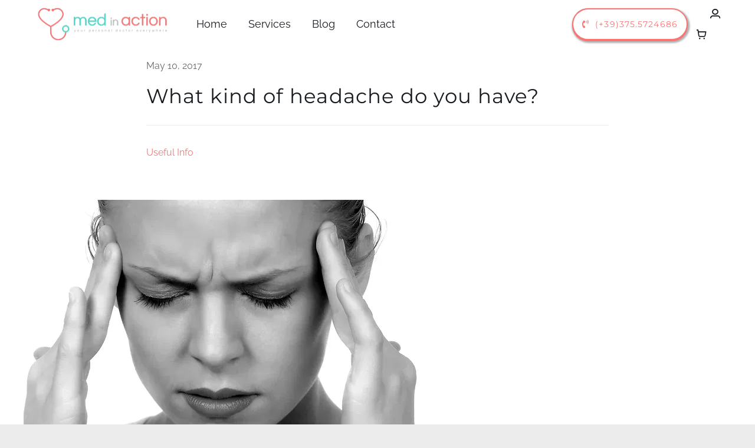

--- FILE ---
content_type: text/html; charset=UTF-8
request_url: https://www.medinaction.com/wp-admin/admin-ajax.php
body_size: -91
content:
<input type="hidden" id="fusion-form-nonce-43349" name="fusion-form-nonce-43349" value="17466a8b11" />

--- FILE ---
content_type: text/css
request_url: https://medinaction.b-cdn.net/wp-content/cache/min/1765371607/plugins/wcipi-plugin/css/wcipi-styles.css
body_size: -117
content:
.iti.wcipi-container input,.iti.wcipi-container input[type=text],.iti.wcipi-container input[type=tel]{padding-right:6px!important;padding-left:52px!important;margin-left:0!important}span.wcipi-label.error-msg{color:red!important}span.wcipi-label.valid-msg{color:#00c900!important}span.wcipi-label.valid-msg,span.wcipi-label.error-msg{position:absolute!important;padding-left:5px!important;width:100%}.iti.wcipi-container input.error{border:1px solid #ff7c7c!important}span.wcipi-label.hide{display:none!important}

--- FILE ---
content_type: text/css
request_url: https://medinaction.b-cdn.net/wp-content/cache/min/1765371607/plugins/custom-product-tabs-manager/assets/css/cu-pr-ta-ma-front-style.css
body_size: 846
content:
.cu_pr_ta_ma_tabs{width:30%;list-style:none;margin-left:0;text-align:left;border-top:1px solid rgba(0,0,0,5%)}.cu_pr_ta_ma_tab_style_left{float:left;margin-right:6%;margin-left:0}.cu_pr_ta_ma_tab_style_right{float:right;margin-left:6%;margin-right:0}.tabs-container{display:flex;flex-direction:column;align-items:flex-start}.tabs-container-h-t,.tabs-container-accordion,.tabs-container-full{flex-direction:column}.tabs-container-h-b{flex-direction:column-reverse}.tabs-container-v-l{flex-direction:row}.tabs-container-v-r{flex-direction:row-reverse}/*!* Style the tab *!*/.tab-vertical{width:30%;flex-direction:column}.tab-accordion,.tab-full{width:100%;flex-direction:column}.tab-accordion li{margin:5px 0!important}.tab-vertical li,.tabs-accordion li{width:100%;display:block}.tab-horizontal li{width:50%;flex:0 0 calc(40%)}.tab-horizontal{width:100%}.tab-horizontal li,.tab-horizontal a{padding-left:20px!important;padding-right:20px!important}.tab-horizontal::-webkit-scrollbar{height:5px}.tab-horizontal::-webkit-scrollbar-track{background:0 0}.tab-horizontal::-webkit-scrollbar-thumb{background:#888}.tab-horizontal::-webkit-scrollbar-thumb:hover{background:#555;height:10px}.cu_pr_ta_ma_image_gallery_front,.cu_pr_ta_ma_video_gallery_front,.cu_pr_ta_ma_file_front{display:flex;width:100%;flex-flow:row wrap}.cu_pr_ta_ma_single_image_front{display:flex;width:22%;margin:5px}.cu_pr_ta_ma_single_video_front{display:flex;width:45%;margin:5px}.cu_pr_ta_ma_single_image_front button img{width:100%}.cu_pr_ta_ma_gallery_modal{display:flex;padding:1.3rem;z-index:1000;background-color:#fff;border-radius:15px;overflow:hidden;position:fixed;left:50%;transform:translate(-50%,-80%);transition:top .3s}@media screen and (min-width:420px){.cu_pr_ta_ma_gallery_modal{height:300px}.cu_pr_ta_ma_gallery_modal_body{height:100%}}.cu_pr_ta_ma_gallery_modal_body img{width:100%;height:100%;object-fit:contain}/*!* Modal Content *!*/.cu_pr_ta_ma_gallery_modal_header{position:absolute;right:0;top:0}.cu_pr_ta_ma_gallery_modal_body{display:flex;justify-content:center;width:100%}.cu_pr_ta_ma_gallery_btn_close{cursor:pointer;border:none;font-weight:600;display:inline-block;color:#767676;text-align:center;font-size:14px;padding:.4rem .8rem;background:0 0}.cu_pr_ta_ma_gallery_btn_close:hover,.cu_pr_ta_ma_gallery_btn_close:focus{color:#000;text-decoration:none;cursor:pointer;background:0 0}.cu_pr_ta_ma_gallery_overlay{position:fixed;top:0;bottom:0;left:0;right:0;width:100%;height:100%;background:rgba(0,0,0,.5);backdrop-filter:blur(3px);z-index:100}.cu_pr_ta_ma_gallery_hidden{display:none}.cu_pr_ta_ma_file_front{flex-direction:column}.cu_pr_ta_ma_file_front .cu_pr_ta_ma_single{display:flex;justify-content:space-between;align-items:baseline}.cu_pr_ta_ma_slideshow-container{max-width:1e3px;position:relative;margin:auto}.cu_pr_ta_ma_slider{display:flex!important;justify-content:center}.cu_pr_ta_ma_mySlides{flex:0 0 30%;display:none}.cu_pr_ta_ma_mySlides img{width:100%;padding:5%}.cu_pr_ta_ma_prev,.cu_pr_ta_ma_next{cursor:pointer;position:absolute;top:34%;width:auto;padding:5px 7.5px;color:#fff;background:#000;border-radius:50%;font-weight:700;font-size:14px}.cu_pr_ta_ma_next{right:0}.cu_pr_ta_ma_dot-container{text-align:center}.cu_pr_ta_ma_dot{height:15px;width:15px;margin:0 2px;background-color:#bbb;border-radius:50%;display:inline-block;cursor:pointer}.cu_pr_ta_ma_active-dot{background-color:#717171}.map-info-box{background-color:#000;border:1px solid #ccc;padding:10px;max-width:100%}.map-info-box img{max-width:200px;height:100px;width:100%}.map-info-box li a{color:#fff}.map-info-box li{padding:5px}.map-info-box li a:hover{color:#e28c1f}.ez-map{min-height:150px;min-width:150px;height:420px;width:100%}